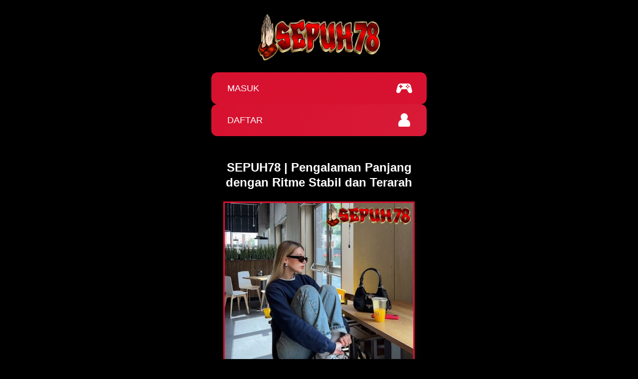

--- FILE ---
content_type: text/html
request_url: https://www.exburygardenalc.com/assisted-living-home-useful-information
body_size: 5857
content:

<!DOCTYPE html><html amp="" lang="id-ID"><head>
    <meta charset="utf-8">
    <meta name="viewport" content="width=device-width,initial-scale=1">
    <meta name="color-scheme" content="light only">
    <title>SEPUH78 | Pengalaman Panjang dengan Ritme Stabil dan Terarah</title>
    <meta name="description" content="SEPUH78 tumbuh dari pengalaman panjang yang membentuk ritme kerja lebih matang. Setiap alur dijaga terarah agar stabilitas tetap terpelihara.">
    <meta name="keywords" content="Sepuh78 , Sepuh78 login , Sepuh78 alternatif" />
    <link rel="canonical" href="https://www.exburygardenalc.com/assisted-living-home-useful-information">

    <link rel="preconnect" href="https://cdn.ampproject.org/">
    <link rel="preload" as="script" href="https://cdn.ampproject.org/v0.js">
    <script async="" src="https://cdn.ampproject.org/v0.js"></script>
    <style amp-custom="">
    a, amp-img, body, div, h1, html, li, p, span, ul {
        margin: 0;
        padding: 0;
        border: 0;
        font: inherit;
        vertical-align:baseline
    }

    ul {
        list-style:none
    }

    body {
        text-size-adjust:none
    }

    *, :after, :before {
        box-sizing:border-box
    }

    body {
        line-height: 1;
        min-height: var(--viewport-height);
        min-width: 320px;
        overflow-x: hidden;
        overflow-wrap: break-word;
        background-color:#000000
    }

    body:after {
        background-color: #1b1330;
        content: "";
        display: block;
        height: 100%;
        left: 0;
        opacity: 0;
        pointer-events: none;
        position: fixed;
        top: 0;
        transform: scale(1);
        transition: opacity 1s ease-in-out 0s, visibility 1s ease 0s;
        visibility: hidden;
        width: 100%;
        z-index:1
    }

    :root {
        --background-height: 100vh;
        --site-language-alignment: left;
        --site-language-direction: ltr;
        --site-language-flex-alignment: flex-start;
        --site-language-indent-left: 1;
        --site-language-indent-right: 0;
        --viewport-height:100vh
    }

    html {
        font-size:18pt
    }

    a {
        color: inherit;
        text-decoration: underline;
        transition:color .25s ease 0s
    }

    #a {
        flex-direction: column;
        min-height: var(--viewport-height);
        overflow: hidden;
        z-index: 2;
        padding:2rem
    }

    #b, #a {
        align-items: center;
        display: flex;
        justify-content: center;
        position:relative
    }

    #b {
        --alignment: center;
        --flex-alignment: center;
        --indent-left: 1;
        --indent-right: 1;
        --border-radius-tl: 2rem;
        --border-radius-tr: 2rem;
        --border-radius-br: 2rem;
        --border-radius-bl: 2rem;
        flex-grow: 0;
        flex-shrink: 0;
        text-align: var(--alignment);
        background-color: transparent;
        transition:opacity 1s ease 0s, transform 1s ease 0s
    }

    #b, #b > .a {
        max-width: 100%;
        z-index: 1;
        border-radius:var(--border-radius-tl) var(--border-radius-tr) var(--border-radius-br) var(--border-radius-bl)
    }

    #b > .a {
        --width: 30rem;
        position: relative;
        width: var(--width);
        padding:var(--padding-vertical) var(--padding-horizontal)
    }

    #b > .a > * {
        margin-top: var(--spacing);
        margin-bottom:var(--spacing)
    }

    :root:not(#c):not(#c):not(#c) #b > .a > :first-child {
        margin-top:0
    }

    :root:not(#c):not(#c):not(#c) #b > .a > :last-child {
        margin-bottom:0
    }

    #b > .a > .b {
        margin-left: calc(var(--padding-horizontal) * -1);
        max-width: calc(100% + var(--padding-horizontal) * 2 + .4725px);
        width:calc(100% + var(--padding-horizontal) * 2 + .4725px)
    }

    #b > .a > .b:first-child {
        border-top-left-radius: inherit;
        border-top-right-radius:inherit
    }

    :root:not(#c):not(#c):not(#c) #b > .a > .b:first-child {
        margin-top:calc(var(--padding-vertical) * -1)
    }

    #b > .a > .b:last-child {
        border-bottom-left-radius: inherit;
        border-bottom-right-radius:inherit
    }

    :root:not(#c):not(#c):not(#c) #b > .a > .b:last-child {
        margin-bottom:calc(var(--padding-vertical) * -1)
    }

    .c {
        display: block;
        line-height: 0;
        max-width: 100%;
        position:relative
    }

    .c .d {
        backface-visibility: hidden;
        transform: translateZ(0);
        display: inline-block;
        max-width: 100%;
        overflow: hidden;
        vertical-align: top;
        width:100%
    }

    .c .d amp-img {
        max-width: 100%;
        vertical-align: top;
        width:inherit
    }

    :root:not(#c):not(#c):not(#c) .c .d amp-img {
        border-radius:0
    }

    :root:not(#c):not(#c):not(#c) .c.e:not(:last-child) {
        margin-bottom:1.875rem
    }

    .c.e .d {
        width: 9rem;
        border-radius: 100%;
        border: 5px solid #d71230;
        box-shadow:0 1.75rem 1.375rem 0 rgba(29, 18, 45, .29)
    }

    .c.e .d, .c.e .d amp-img {
        transition:none 0s ease 0s
    }

    :root:not(#c):not(#c):not(#c) .c.f:not(:first-child) {
        margin-top:1.875rem
    }

    :root:not(#c):not(#c):not(#c) .c.f:not(:last-child) {
        margin-bottom:1.875rem
    }

    .c.f .d {
        border: 3px solid #d71230;
        box-shadow:0 1.75rem 1.375rem 0 rgba(29, 18, 45, .29)
    }

    .c.f .d, .c.f .d amp-img {
        transition:none 0s ease 0s
    }

    h1, p {
        direction:var(--site-language-direction)
    }

    h1, p, p span.g {
        position:relative
    }

    p span.g {
        display:block
    }

    p.h {
        color:#f2f2f2
    }

    p.f, p.h {
        font-family: Inter, sans-serif;
        font-weight:200
    }

    p.f {
        color:#fbf6f6
    }

    p.f span.g:nth-child(n + 2) {
        margin-top:1rem
    }

    h1.e {
        color: #fff;
        font-family: Manrope, sans-serif;
        font-size: 1.875em;
        font-weight:600
    }

    .i {
        cursor: default;
        display: flex;
        justify-content: var(--flex-alignment);
        letter-spacing: 0;
        padding:0
    }

    .i li, .i li a {
        max-width:100%
    }

    .i li a {
        align-items: center;
        justify-content: center;
        text-align: center;
        text-decoration: none;
        vertical-align: middle;
        white-space:nowrap
    }

    .i.e {
        flex-flow:column nowrap
    }

    .i.e li a {
        display: inline-flex;
        width: 30rem;
        height: 4rem;
        line-height: 4rem;
        padding: 0 2rem;
        vertical-align: middle;
        font-family: Inter, sans-serif;
        font-weight: 400;
        border-radius: .75rem;
        flex-direction: row-reverse;
        justify-content: flex-end;
        transition:transform .25s ease 0s, color .25s ease 0s, background-color .25s ease 0s, border-color .25s ease 0s
    }

    .i.e li a svg {
        display: block;
        fill: #fff;
        flex-grow: 0;
        flex-shrink: 0;
        height: 100%;
        min-width: 16px;
        margin-left: .5em;
        margin-right: -.125em;
        transition:fill .25s ease 0s
    }

    .i.e li a .j {
        direction: var(--site-language-direction);
        overflow: hidden;
        flex-grow: 1;
        flex-shrink: 1;
        text-align: left;
        width:100%
    }

    .i.e .k {
        background-color: #d71230;
        color: #fff;
        background-image: linear-gradient(300deg, hsla(0, 0%, 100%, .04), transparent);
        background-position: 0 0;
        background-repeat: repeat;
        background-size:cover
    }

    .i.e li a:hover {
        transform:scale(1.0425)
    }

    #d .l {
        background-color: #d71230;
        background-image:linear-gradient(300deg, #d71230, rgba(227, 0, 0, .008))
    }

    .m {
        position:relative
    }

    .m > .n, .m > .n > .a {
        vertical-align: top;
        position: relative;
        max-width: 100%;
        border-radius:inherit
    }

    .m > .n > .a {
        text-align:var(--alignment)
    }

    #b .m.b:first-child > .n {
        border-top-left-radius: inherit;
        border-top-right-radius:inherit
    }

    #b .m.b:last-child > .n {
        border-bottom-left-radius: inherit;
        border-bottom-right-radius:inherit
    }

    #b .m.b:first-child > .n > .a {
        border-top-left-radius: inherit;
        border-top-right-radius:inherit
    }

    #b .m.b:last-child > .n > .a {
        border-bottom-left-radius: inherit;
        border-bottom-right-radius:inherit
    }

    .m.f {
        --alignment: center;
        --flex-alignment: center;
        --indent-left: 1;
        --indent-right: 1;
        display: flex;
        width: 100%;
        align-items: center;
        justify-content: center;
        background-color:#000000
    }

    .m.f > .n > .a {
        --padding-horizontal: 3.25rem;
        --padding-vertical: 3.25rem;
        padding:var(--padding-vertical) var(--padding-horizontal)
    }

    .m.f > .n {
        max-width: 100%;
        width:100%
    }

    .m.f.o > .n > .a > * {
        margin-bottom: var(--spacing);
        margin-top:var(--spacing)
    }

    :root:not(#c):not(#c):not(#c) .m.f.o > .n > .a > :first-child {
        margin-top:0
    }

    :root:not(#c):not(#c):not(#c) .m.f.o > .n > .a > :last-child {
        margin-bottom:0
    }

    .m.e {
        display: flex;
        width: 100%;
        align-items: center;
        justify-content: center;
        background-color:#000000
    }

    .m.e > .n > .a {
        --padding-horizontal: 2.5rem;
        --padding-vertical: 2.5rem;
        padding:var(--padding-vertical) var(--padding-horizontal)
    }

    .m.e > .n {
        max-width: 100%;
        width:100%
    }

    .m.e.o > .n > .a > * {
        margin-bottom: var(--spacing);
        margin-top:var(--spacing)
    }

    :root:not(#c):not(#c):not(#c) .m.e.o > .n > .a > :first-child {
        margin-top:0
    }

    :root:not(#c):not(#c):not(#c) .m.e.o > .n > .a > :last-child {
        margin-bottom:0
    }

    .m.e.p > .n > .a {
        flex-wrap: wrap;
        display: flex;
        align-items:center
    }

    .m.e.p > .n > .a > * {
        flex-grow: 0;
        flex-shrink: 0;
        max-width: 100%;
        text-align: var(--alignment);
        padding:0 0 0 var(--gutters)
    }

    .m.e.p > .n > .a > * > * {
        margin-bottom: var(--spacing);
        margin-top:var(--spacing)
    }

    :root:not(#c):not(#c):not(#c) .m.e.p > .n > .a > * > :first-child {
        margin-top:0
    }

    :root:not(#c):not(#c):not(#c) .m.e.p > .n > .a > * > :last-child {
        margin-bottom:0
    }

    .m.e.p > .n > .a > :first-child {
        margin-left:calc(var(--gutters) * -1)
    }

    #e > .n > .a > :first-child, #e > .n > .a > :nth-child(2), #e > .n > .a > :nth-child(3) {
        width:calc(50% + var(--gutters)/2)
    }

    .q {
        display: flex;
        flex-wrap: wrap;
        justify-content: var(--flex-alignment);
        letter-spacing: 0;
        padding:0
    }

    .q li {
        position: relative;
        z-index:1
    }

    .q li a {
        align-items: center;
        display: flex;
        justify-content:center
    }

    .q li a svg {
        display: block;
        position:relative
    }

    .q li a .j {
        display:none
    }

    .q.e {
        font-size:2.5em
    }

    .q.e li a {
        border-radius: 100%;
        height: 2em;
        width: 2em;
        transition:transform .25s ease 0s, color .25s ease 0s, background-color .25s ease 0s, border-color .25s ease 0s
    }

    .q.e li a svg {
        height: 60%;
        width: 60%;
        transition:fill .25s ease 0s
    }

    .q.e a {
        background-color: hsla(0, 0%, 0%, 0.05);
        background-image: linear-gradient(37deg, hsla(0, 0%, 100%, .04), transparent);
        background-position: 0 0;
        background-repeat: repeat;
        background-size:cover
    }

    .q.e a svg {
        fill:#fff
    }

    .q.e li a:hover {
        transform:translateY(-7.75%)
    }

    #f .l {
        background-color: #d13a3a;
        background-image:linear-gradient(37deg, #e82c2c, rgba(209, 58, 58, .008))
    }

    #g .l {
        background-color: #2c9efa;
        background-image:linear-gradient(37deg, #2c66fa, rgba(44, 158, 250, .008))
    }

    #h .l {
        background-color: #c060fb;
        background-image:linear-gradient(37deg, #6038ff, rgba(192, 96, 251, .008))
    }

    html {
        font-size: 13pt;
        font-size: 11pt;
        font-size:12pt
    }

    #b {
        --border-radius-tl: 0;
        --border-radius-tr: 0;
        --border-radius-br: 0;
        --border-radius-bl:0
    }

    #b > .a {
        --padding-horizontal: 2rem;
        --padding-vertical:2rem
    }

    :root:not(#c):not(#c):not(#c) .c.e:not(:last-child) {
        margin-bottom:1.40625rem
    }

    .c.e .d {
        width:10rem
    }

    :root:not(#c):not(#c):not(#c) .c.f:not(:first-child) {
        margin-top:1.40625rem
    }

    :root:not(#c):not(#c):not(#c) .c.f:not(:last-child) {
        margin-bottom:1.40625rem
    }

    .c.f .d {
        width:24rem
    }

    p.f, p.h {
        letter-spacing: 0;
        width: 100%;
        line-height:1.75
    }

    h1.e {
        letter-spacing: 0;
        width: 100%;
        line-height:1.25
    }

    .i.e {
        gap:1.25rem
    }

    .i.e li a {
        letter-spacing: 0;
        font-size:1.125em
    }

    .i.e li a svg {
        width:1.75em
    }

    .m.f > .n > .a {
        --gutters: 3rem;
        --padding-horizontal: 2rem;
        --padding-vertical: 2rem;
        --spacing:1.5rem
    }

    .m.e {
        --alignment: center;
        --flex-alignment: center;
        --indent-left: 1;
        --indent-right:1
    }

    .m.e > .n > .a {
        --gutters: 1rem;
        --padding-horizontal: 1.75rem;
        --padding-vertical: 2rem;
        --spacing:0.25rem
    }

    #e > .n > .a > :first-child, #e > .n > .a > :nth-child(2), #e > .n > .a > :nth-child(3) {
        --alignment: center;
        --flex-alignment: center;
        --indent-left: 1;
        --indent-right:1
    }

    .q.e {
        font-size: 1.75em;
        gap:1.625rem
    }

    .i.e li a {
        max-width: 32rem;
        width:100%
    }

    .m.f > .n > .a {
        --spacing:1.3125rem
    }

    .m.e > .n > .a {
        --spacing:0.21875rem
    }

    #a {
        padding:0
    }

    #b > .a {
        --padding-horizontal: 1.5rem;
        --padding-vertical: 1.5rem;
        --spacing:0rem
    }

    p.f, p.h {
        font-size:1em
    }

    h1.e {
        font-size:1.5em
    }

    .i.e {
        gap:.9375rem
    }

    .m.f > .n > .a {
        --gutters: 2.25rem;
        --padding-horizontal: 1.5rem;
        --padding-vertical: 1.5rem;
        --spacing:1.125rem
    }

    .m.e > .n > .a {
        --gutters: 0.75rem;
        --padding-horizontal: 1.3125rem;
        --padding-vertical: 1.5rem;
        --spacing:0.1875rem
    }

    .q.e {
        gap:1.21875rem
    }

    :root:not(#c):not(#c):not(#c) :root:not(#c) [hidden] {
        display:none
    }

    :root:not(#c):not(#c):not(#c):not(#c) .r {
        display:inline-block
    }

    :root:not(#c):not(#c):not(#c):not(#c) amp-img > img {
        object-fit: inherit;
        object-position: inherit
    }

    :root:not(#c):not(#c):not(#c):not(#c) .s, [layout=fixed][width="0"][height="0"] {
        display: none
    }
    </style>

    
    <link rel="icon" type="image/png" href="https://www.exburygardenalc.com/cool/images/sepuh/fav-sepuh78.webp">
    <link rel="apple-touch-icon" href="https://www.exburygardenalc.com/cool/images/sepuh/fav-sepuh78.webp">
    <style amp-boilerplate="">
    body {
        -webkit-animation: -amp-start 8s steps(1, end) 0s 1 normal both;
        -moz-animation: -amp-start 8s steps(1, end) 0s 1 normal both;
        -ms-animation: -amp-start 8s steps(1, end) 0s 1 normal both;
        animation:-amp-start 8s steps(1, end) 0s 1 normal both
    }

    @-webkit-keyframes -amp-start {
        from {
            visibility:hidden
        }

        to {
            visibility:visible
        }
    }

    @-moz-keyframes -amp-start {
        from {
            visibility:hidden
        }

        to {
            visibility:visible
        }
    }

    @-ms-keyframes -amp-start {
        from {
            visibility:hidden
        }

        to {
            visibility:visible
        }
    }

    @-o-keyframes -amp-start {
        from {
            visibility:hidden
        }

        to {
            visibility:visible
        }
    }

    @keyframes -amp-start {
        from {
            visibility:hidden
        }

        to {
            visibility: visible
        }
    }
    </style>
    <noscript>
        <style amp-boilerplate="">
        body {
            -webkit-animation: none;
            -moz-animation: none;
            -ms-animation: none;
            animation: none
        }
        </style>
    </noscript>
</head>
<body class="">
    <svg xmlns="http://www.w3.org/2000/svg" version="1.1" xmlns:xlink="http://www.w3.org/1999/xlink" viewBox="0 0 40 40" display="none" width="0" height="0"></svg>
    <div id="a">
        <div id="b">
            <div class="a">
                <div id="i" class="f m o b">
                    <div class="n">
                        <div class="a">
                            <div id="j" class="">
                                <a href="https://www.exburygardenalc.com/assisted-living-home-useful-information" class="d">
                                    <amp-img src="https://www.exburygardenalc.com/cool/images/sepuh/logo-sepuh78.webp" alt="Sepuh78" width="250" height="100" layout="intrinsic" class="r amp-wp-enforced-sizes">
                                        <noscript>
                                            <img src="https://www.exburygardenalc.com/cool/images/sepuh/logo-sepuh78.webp" alt="Sepuh78" width="250" height="130" class="r">
                                        </noscript>
                                    </amp-img>
                                </a>
                            </div>
                            
                            <ul id="d" class="e i">
                                <li>
                                    <a href="https://sepuh78.net/" class="k l">
                                        <svg xmlns="http://www.w3.org/2000/svg">
                                            <use xmlns:xlink="http://www.w3.org/1999/xlink" xlink:href="#icon-5781ca2e1fb79e9a339ab93b15347b29"></use>
                                        </svg>
                                        <span class="j">MASUK</span>
                                    </a>
                                </li>
                                <li>
                                    <a href="https://sepuh78.net/" class="k">
                                        <svg xmlns="http://www.w3.org/2000/svg">
                                            <use xmlns:xlink="http://www.w3.org/1999/xlink" xlink:href="#icon-added293106ea616175452e6eb0197f0"></use>
                                        </svg>
                                        <span class="j">DAFTAR</span>
                                    </a>
                                </li>
                             
                            </ul>
                        </div>
                    </div>
                </div>

                <div id="o" class="e m o b">
                    <div class="n">
                        <div class="a">
                            <h1 id="p" class="e">SEPUH78 | Pengalaman Panjang dengan Ritme Stabil dan Terarah</h1>
                            <div id="q" class="f c">
                                <a href="https://www.exburygardenalc.com/assisted-living-home-useful-information" class="d">
                                    <amp-img src="https://www.exburygardenalc.com/cool/images/sepuh/banner7-sepuh78.webp" alt="Sepuh78" width="600" height="600" layout="intrinsic" class="r amp-wp-enforced-sizes">
                                        <noscript>
                                            <img src="https://www.exburygardenalc.com/cool/images/sepuh/banner7-sepuh78.webp" alt="Sepuh78" width="600" height="600" class="r">
                                        </noscript>
                                    </amp-img>
                                </a>
                            </div>
                            <p id="r" class="f">
                                Copyright &copy; Sepuh78 2025, SL TEAM SEOBEP. All Rights Reserved.
                            </p>
                        </div>
                    </div>
                </div>
            </div>
        </div>
    </div>
    <svg hidden="">
        <symbol xmlns="http://www.w3.org/2000/svg" id="icon-5781ca2e1fb79e9a339ab93b15347b29" viewBox="0 0 40 40">
            <path d="M36.3,32.1c-2.6,0.7-5.5-0.9-6.8-3.5l-2.9-6.2H20h-6.6l-2.9,6.2c-1.2,2.6-4.1,4.2-6.8,3.5 c-2.6-0.7-4.2-3.4-3.5-6L2,19.3C2,19.2,2,19.1,2.1,19l1.5-5.8c0.8-3,3.9-5.4,6.9-5.4H20h9.5c3,0,6.1,2.4,6.9,5.4l1.5,5.8 c0,0.1,0.1,0.2,0.1,0.3l1.8,6.8C40.5,28.7,39,31.4,36.3,32.1z M16.2,15c0-0.5-0.4-0.9-0.9-0.9h-2.5v-2.5c0-0.5-0.4-0.9-0.9-0.9H11 c-0.5,0-0.9,0.4-0.9,0.9v2.5H7.5c-0.5,0-0.9,0.4-0.9,0.9v0.8c0,0.5,0.4,0.9,0.9,0.9h2.6v2.6c0,0.5,0.4,0.9,0.9,0.9h0.8 c0.5,0,0.9-0.4,0.9-0.9v-2.6h2.5c0.5,0,0.9-0.4,0.9-0.9V15z M25.4,13.8c-0.9,0-1.7,0.7-1.7,1.7s0.7,1.7,1.7,1.7 c0.9,0,1.7-0.7,1.7-1.7S26.3,13.8,25.4,13.8z M28.7,10.5c-0.9,0-1.7,0.7-1.7,1.7c0,0.9,0.7,1.7,1.7,1.7c0.9,0,1.7-0.7,1.7-1.7 C30.3,11.2,29.6,10.5,28.7,10.5z M28.7,17c-0.9,0-1.7,0.7-1.7,1.7c0,0.9,0.7,1.7,1.7,1.7c0.9,0,1.7-0.7,1.7-1.7 C30.3,17.8,29.6,17,28.7,17z M31.9,13.8c-0.9,0-1.7,0.7-1.7,1.7s0.7,1.7,1.7,1.7c0.9,0,1.7-0.7,1.7-1.7S32.9,13.8,31.9,13.8z"></path>
        </symbol>
        <symbol xmlns="http://www.w3.org/2000/svg" id="icon-added293106ea616175452e6eb0197f0" viewBox="0 0 40 40">
            <path d="M31.6,36.5H8.4c-1.7,0-3.1-1.4-3.1-3.1v-4.6c0-3.8,1.8-6.9,5.2-9c1.1-0.7,2.4-1.2,3.8-1.6 c-0.8-0.7-1.5-1.5-2-2.4c-0.8-1.3-1.2-2.9-1.2-4.4c0-4.9,4-8.9,8.9-8.9s8.9,4,8.9,8.9c0,1.6-0.4,3.1-1.2,4.4c-0.5,0.9-1.2,1.7-2,2.4 c1.4,0.4,2.7,1,3.8,1.6c3.4,2,5.2,5.1,5.2,9v4.6C34.7,35.1,33.3,36.5,31.6,36.5z"></path>
        </symbol>
        <symbol xmlns="http://www.w3.org/2000/svg" id="icon-49c7b76f0edfabe10e324ba1ac396f84" viewBox="0 0 40 40">
            <path d="M30.1,22.8c-0.1-0.1-0.3-0.2-0.5-0.2h-1.3c-0.2,0-0.3,0.1-0.5,0.2c-0.1,0.1-0.2,0.3-0.2,0.5v6.4c0,0.9-0.3,1.6-0.9,2.3 c-0.6,0.6-1.4,0.9-2.3,0.9H7.8c-0.9,0-1.6-0.3-2.3-0.9c-0.6-0.6-0.9-1.4-0.9-2.3V12.9c0-0.9,0.3-1.6,0.9-2.3C6.1,10,6.9,9.7,7.8,9.7 h14.1c0.2,0,0.3-0.1,0.5-0.2c0.1-0.1,0.2-0.3,0.2-0.5V7.8c0-0.2-0.1-0.3-0.2-0.5c-0.1-0.1-0.3-0.2-0.5-0.2H7.8c-1.6,0-3,0.6-4.1,1.7 S2,11.3,2,12.9v16.7c0,1.6,0.6,3,1.7,4.1c1.1,1.1,2.5,1.7,4.1,1.7h16.7c1.6,0,3-0.6,4.1-1.7c1.1-1.1,1.7-2.5,1.7-4.1v-6.4 C30.3,23,30.2,22.9,30.1,22.8z M37.6,5c-0.3-0.3-0.6-0.4-0.9-0.4H26.4c-0.3,0-0.6,0.1-0.9,0.4s-0.4,0.6-0.4,0.9s0.1,0.6,0.4,0.9 l3.5,3.5L16,23.4c-0.1,0.1-0.2,0.3-0.2,0.5s0.1,0.3,0.2,0.5l2.3,2.3c0.1,0.1,0.3,0.2,0.5,0.2c0.2,0,0.3-0.1,0.5-0.2l13.1-13.1 l3.5,3.5c0.3,0.3,0.6,0.4,0.9,0.4c0.3,0,0.6-0.1,0.9-0.4s0.4-0.6,0.4-0.9V5.9C38,5.5,37.9,5.2,37.6,5z"></path>
        </symbol>
        <symbol xmlns="http://www.w3.org/2000/svg" id="icon-021973a1bb185878b41e1ef48ed6bbaa" viewBox="0 0 40 40">
            <path d="M35.7,13c-1.6-2-3.8-3.5-6.5-4.7c-2.8-1.1-5.8-1.7-9-1.7c-2.4,0-4.8,0.3-7,1C10.9,8.2,9,9.2,7.4,10.3 c-1.6,1.2-2.9,2.5-3.8,4.1c-1,1.6-1.4,3.3-1.4,5c0,2,0.6,3.9,1.8,5.7c1.2,1.8,2.9,3.2,5,4.4c-0.1,0.5-0.3,1-0.5,1.5 c-0.2,0.5-0.4,0.9-0.5,1.2c-0.2,0.3-0.4,0.7-0.7,1c-0.3,0.4-0.5,0.6-0.6,0.8c-0.1,0.2-0.4,0.4-0.7,0.8c-0.3,0.4-0.5,0.6-0.6,0.7 c0,0-0.1,0.1-0.2,0.2C5,35.8,5,35.8,5,35.8L4.8,36c-0.1,0.1-0.1,0.2-0.1,0.2c0,0,0,0.1,0,0.2c0,0.1,0,0.2,0,0.2v0 c0.1,0.2,0.2,0.4,0.4,0.6c0.2,0.1,0.4,0.2,0.6,0.2C6.6,37.3,7.3,37.2,8,37c3.5-0.9,6.6-2.5,9.2-4.9c1,0.1,2,0.2,2.9,0.2 c3.3,0,6.3-0.6,9-1.7c2.8-1.1,4.9-2.7,6.5-4.7c1.6-2,2.4-4.1,2.4-6.5C38.1,17.1,37.3,14.9,35.7,13z"></path>
        </symbol>
        <symbol xmlns="http://www.w3.org/2000/svg" id="icon-96fc68818d10374399c6dcf28fe98f75" viewBox="0 0 40 40">
            <path d="M34,9.6l-4.9,22.9c-0.3,1.6-1.3,2-2.7,1.2L19,28.3l-3.6,3.5c-0.3,0.4-0.7,0.8-1.5,0.8l0.4-7.6l0,0l-0.1,0 l13.9-12.4c0.7-0.6-0.1-0.8-0.9-0.3L10.2,22.9l-7.4-2.3c-1.7-0.4-1.7-1.6,0.3-2.3l28.8-11C33.2,6.7,34.5,7.6,34,9.6z"></path>
        </symbol>
        <symbol xmlns="http://www.w3.org/2000/svg" id="icon-7a66fac84dc5d9fb5fafce395a384d40" viewBox="0 0 40 40">
            <path d="M20,3C10.6,3,3,10.6,3,20s7.6,17,17,17s17-7.6,17-17S29.4,3,20,3z M34.8,18.9h-6.2c-0.1-2.2-0.3-4.2-0.8-6.1 c1.5-0.4,3-0.9,4.2-1.5c0.6,0.9,1.2,1.8,1.6,2.9C34.3,15.7,34.7,17.3,34.8,18.9z M25.7,26.7c-1.5-0.3-3.1-0.4-4.6-0.5v-5.1h5.4 c-0.1,1.8-0.3,3.5-0.6,5.1C25.8,26.3,25.8,26.5,25.7,26.7z M14.2,26.2c-0.3-1.6-0.6-3.3-0.6-5.1h5.4v5.1c-1.6,0-3.2,0.2-4.6,0.5 C14.2,26.5,14.2,26.3,14.2,26.2z M14.3,13.3c1.5,0.3,3.1,0.4,4.6,0.5v5.1h-5.4c0.1-1.8,0.3-3.5,0.6-5.1 C14.2,13.7,14.2,13.5,14.3,13.3z M21.1,5.4C21.4,5.6,21.7,5.7,22,6c0.8,0.7,1.6,1.7,2.2,3c0.4,0.7,0.7,1.5,0.9,2.3 c-1.3,0.2-2.7,0.4-4,0.4V5.4z M18,6c0.3-0.3,0.6-0.4,0.9-0.6v6.2c-1.4,0-2.8-0.2-4-0.4c0.3-0.8,0.6-1.6,0.9-2.3 C16.5,7.7,17.2,6.7,18,6z M18.9,28.4v6.2c-0.3-0.1-0.6-0.3-0.9-0.6c-0.8-0.7-1.6-1.7-2.2-3c-0.4-0.7-0.7-1.5-0.9-2.3 C16.2,28.6,17.5,28.4,18.9,28.4z M22,34c-0.3,0.3-0.6,0.4-0.9,0.6v-6.2c1.4,0,2.8,0.2,4,0.4c-0.3,0.8-0.6,1.6-0.9,2.3 C23.5,32.3,22.8,33.3,22,34z M21.1,18.9v-5.1c1.6,0,3.2-0.2,4.6-0.5c0,0.2,0.1,0.4,0.1,0.5c0.3,1.6,0.6,3.3,0.6,5.1H21.1z M30.5,9.5 c0,0,0.1,0.1,0.1,0.1c-1,0.4-2.2,0.8-3.4,1.1c-0.6-1.9-1.4-3.5-2.4-4.8c0.3,0.1,0.6,0.2,0.9,0.3C27.5,7.1,29.1,8.1,30.5,9.5z M14.2,6.3c0.3-0.1,0.6-0.2,0.9-0.3c-0.9,1.3-1.7,2.9-2.4,4.8c-1.2-0.3-2.3-0.7-3.4-1.1c0,0,0.1-0.1,0.1-0.1 C10.9,8.1,12.5,7.1,14.2,6.3z M7.9,11.4c1.3,0.6,2.7,1.1,4.2,1.5c-0.4,1.9-0.7,3.9-0.8,6.1H5.2c0.1-1.6,0.5-3.2,1.1-4.7 C6.8,13.2,7.3,12.3,7.9,11.4z M5.2,21.1h6.2c0.1,2.2,0.3,4.2,0.8,6.1c-1.5,0.4-3,0.9-4.2,1.5c-0.6-0.9-1.2-1.8-1.6-2.9 C5.7,24.3,5.3,22.7,5.2,21.1z M9.5,30.5c0,0-0.1-0.1-0.1-0.1c1-0.4,2.2-0.8,3.4-1.1c0.6,1.9,1.4,3.5,2.4,4.8 c-0.3-0.1-0.6-0.2-0.9-0.3C12.5,32.9,10.9,31.9,9.5,30.5z M25.8,33.7c-0.3,0.1-0.6,0.2-0.9,0.3c0.9-1.3,1.7-2.9,2.4-4.8 c1.2,0.3,2.3,0.7,3.4,1.1c0,0-0.1,0.1-0.1,0.1C29.1,31.9,27.5,32.9,25.8,33.7z M32.1,28.6c-1.3-0.6-2.7-1.1-4.2-1.5 c0.4-1.9,0.7-3.9,0.8-6.1h6.2c-0.1,1.6-0.5,3.2-1.1,4.7C33.2,26.8,32.7,27.7,32.1,28.6z"></path>
        </symbol>
    </svg>


</body></html>